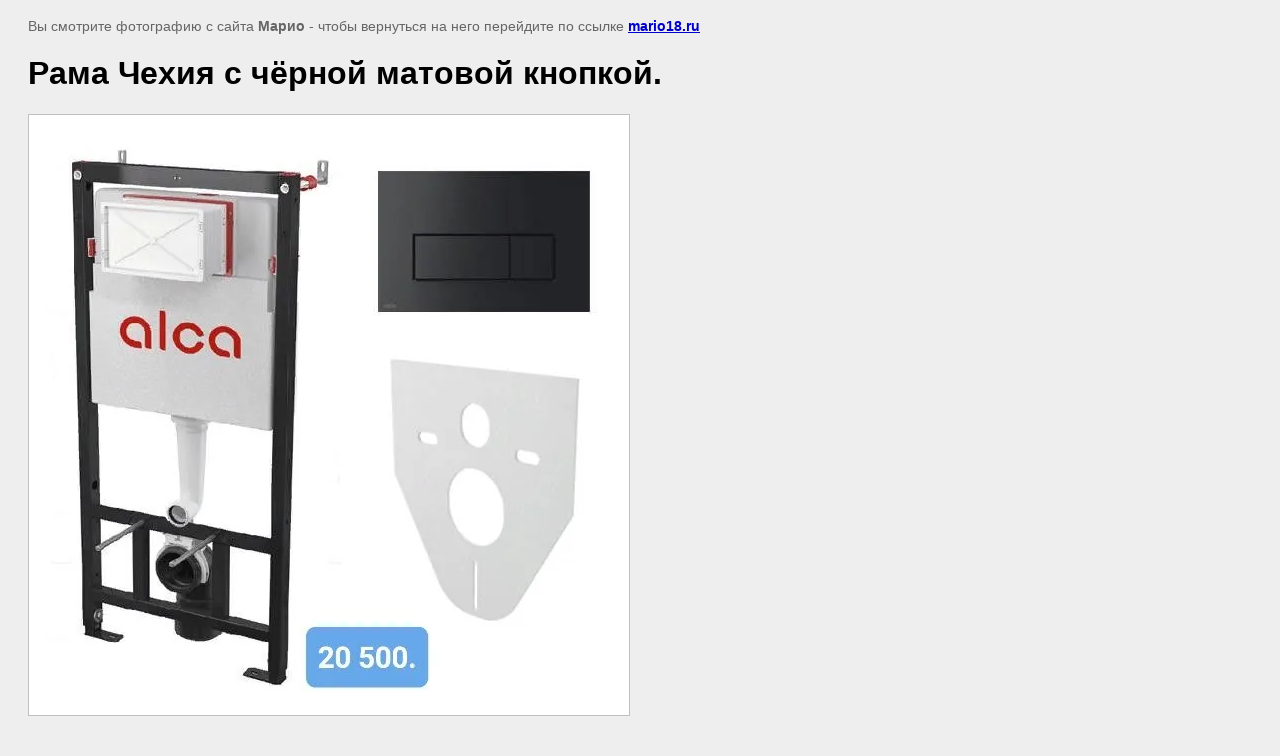

--- FILE ---
content_type: text/html; charset=utf-8
request_url: https://mario18.ru/installyacii-knopki-unitazy-podvesnye/image/img-6bdad261d04408b56468ffcc12b6e5c1-v
body_size: 1603
content:
<html>
<head>
<meta name="yandex-verification" content="71fd4fe604617b7a" />
<meta name="yandex-verification" content="71fd4fe604617b7a" />
<meta name="google-site-verification" content="YCDH54rOfri7Tf1087XnZrVKIWb0v5WyvtkJFrUp3F0" />
<link rel="stylesheet" href="/g/libs/lightgallery-proxy-to-hs/lightgallery.proxy.to.hs.min.css" media="all" async>
<script src="/g/libs/lightgallery-proxy-to-hs/lightgallery.proxy.to.hs.stub.min.js"></script>
<script src="/g/libs/lightgallery-proxy-to-hs/lightgallery.proxy.to.hs.js" async></script>

            <!-- 46b9544ffa2e5e73c3c971fe2ede35a5 -->
            <script src='/shared/s3/js/lang/ru.js'></script>
            <script src='/shared/s3/js/common.min.js'></script>
        <link rel='stylesheet' type='text/css' href='/shared/s3/css/calendar.css' /><link rel="icon" href="/favicon.jpg" type="image/jpeg">

<title>Рама Чехия с чёрной матовой кнопкой. | Инсталляции || Кнопки  || Унитазы подвесные</title>
<meta name="description" content="Рама Чехия с чёрной матовой кнопкой. | Инсталляции || Кнопки  || Унитазы подвесные">
<meta name="keywords" content="Рама Чехия с чёрной матовой кнопкой. | Инсталляции || Кнопки  || Унитазы подвесные">
<meta name="robots" content="all">
<meta name="revisit-after" content="31 days">
<meta http-equiv="Content-Type" content="text/html; charset=UTF-8">
<meta name="viewport" content="width=device-width, initial-scale=1.0, maximum-scale=1.0, user-scalable=no">
</head>

<body bgcolor="#eeeeee" text="#000000">

<style>
body, td, div { font-size:14px; font-family:arial; }
p { color: #666; }
body { padding: 10px 20px; }
a.back { font-weight: bold; color: #0000cc; text-decoration: underline; }
img { border: 1px solid #c0c0c0; max-width: 100%; width: auto; height: auto;}

div { width: 700px; }
h1 { font-size: 32px; }
</style>



<p>Вы смотрите фотографию с сайта <strong>Марио</strong> -
чтобы вернуться на него перейдите по ссылке <a class="back" href="/installyacii-knopki-unitazy-podvesnye/image/img-6bdad261d04408b56468ffcc12b6e5c1-v">mario18.ru</a></p>

<h1>Рама Чехия с чёрной матовой кнопкой.</h1>




<img src="/d/img-6bdad261d04408b56468ffcc12b6e5c1-v.jpg" width="600" height="600"  alt="Рама Чехия с чёрной матовой кнопкой." />

<br/><br/>

&copy; <a class="back" href="http://mario18.ru/">Марио</a>
<br/><br/>


<!-- assets.bottom -->
<!-- </noscript></script></style> -->
<script src="/my/s3/js/site.min.js?1768462484" ></script>
<script src="/my/s3/js/site/defender.min.js?1768462484" ></script>
<script src="https://cp.onicon.ru/loader/53c9e60c72d22c9f37000329.js" data-auto async></script>
<script >/*<![CDATA[*/
var megacounter_key="3bf96c6e3e6954b5afe7f5bc8417ee70";
(function(d){
    var s = d.createElement("script");
    s.src = "//counter.megagroup.ru/loader.js?"+new Date().getTime();
    s.async = true;
    d.getElementsByTagName("head")[0].appendChild(s);
})(document);
/*]]>*/</script>
<script >/*<![CDATA[*/
$ite.start({"sid":247655,"vid":248462,"aid":17106,"stid":1,"cp":21,"active":true,"domain":"mario18.ru","lang":"ru","trusted":false,"debug":false,"captcha":3,"onetap":[{"provider":"vkontakte","provider_id":"51964271","code_verifier":"jTIG5Yz2iRzMg43MNMNUMTZkzMMYMOTzIjkZ2xTkMh2"}]});
/*]]>*/</script>
<!-- /assets.bottom -->
</body>
</html>

--- FILE ---
content_type: text/javascript
request_url: https://counter.megagroup.ru/3bf96c6e3e6954b5afe7f5bc8417ee70.js?r=&s=1280*720*24&u=https%3A%2F%2Fmario18.ru%2Finstallyacii-knopki-unitazy-podvesnye%2Fimage%2Fimg-6bdad261d04408b56468ffcc12b6e5c1-v&t=%D0%A0%D0%B0%D0%BC%D0%B0%20%D0%A7%D0%B5%D1%85%D0%B8%D1%8F%20%D1%81%20%D1%87%D1%91%D1%80%D0%BD%D0%BE%D0%B9%20%D0%BC%D0%B0%D1%82%D0%BE%D0%B2%D0%BE%D0%B9%20%D0%BA%D0%BD%D0%BE%D0%BF%D0%BA%D0%BE%D0%B9.%20%7C%20%D0%98%D0%BD%D1%81%D1%82%D0%B0%D0%BB%D0%BB%D1%8F%D1%86%D0%B8%D0%B8%20%7C%7C%20%D0%9A%D0%BD%D0%BE%D0%BF%D0%BA%D0%B8%20%7C%7C%20%D0%A3%D0%BD%D0%B8%D1%82%D0%B0%D0%B7%D1%8B%20%D0%BF%D0%BE%D0%B4%D0%B2%D0%B5%D1%81%D0%BD%D1%8B&fv=0,0&en=1&rld=0&fr=0&callback=_sntnl1768829432878&1768829432878
body_size: 96
content:
//:1
_sntnl1768829432878({date:"Mon, 19 Jan 2026 13:30:32 GMT", res:"1"})